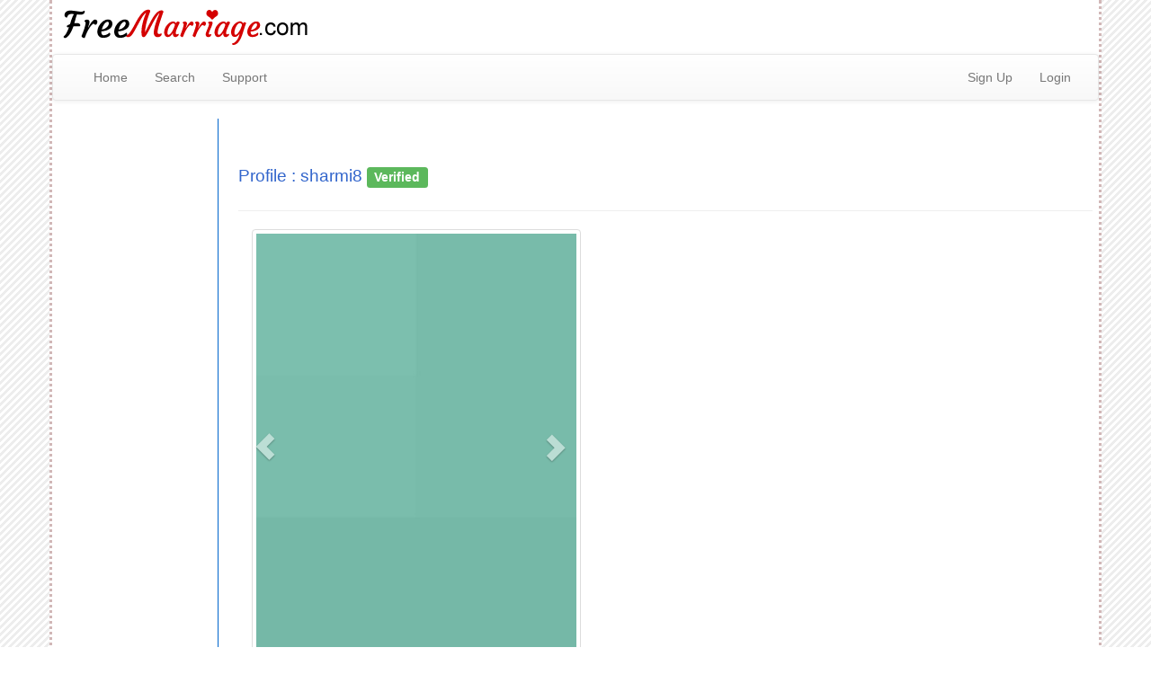

--- FILE ---
content_type: text/html; charset=UTF-8
request_url: https://freemarriage.com/sharmi8
body_size: 2754
content:
<!DOCTYPE html>
<html lang="en">
<head>
    <meta charset="utf-8">
    <meta http-equiv="X-UA-Compatible" content="IE=edge">
    <meta name="viewport" content="width=device-width, user-scalable=no">
    <title>FreeMarriage.com - Sharmila, Christian, Business, Chennai, matrimonial advertisement </title>
    <meta name="description" content="">
    <meta name="keywords" content="">

        <link rel="stylesheet" href="//netdna.bootstrapcdn.com/bootstrap/3.1.1/css/bootstrap.min.css">
    <link rel="stylesheet" href="//netdna.bootstrapcdn.com/bootstrap/3.1.1/css/bootstrap-theme.min.css">
    <script src="//cdnjs.cloudflare.com/ajax/libs/jquery/1.11.0/jquery.min.js"></script>
    <script src="//netdna.bootstrapcdn.com/bootstrap/3.1.1/js/bootstrap.min.js"></script>
    
    <link href="https://freemarriage.com/css/style.css" rel="stylesheet" type="text/css">
    <link href="https://freemarriage.com/css/profile.css" rel="stylesheet" type="text/css">
    <script type="text/javascript" src="https://freemarriage.com/js/fm.js"></script>
    <script language="JavaScript" type="text/javascript"> var baseurl = 'https://freemarriage.com'; </script>

<!-- Global site tag (gtag.js) - Google Analytics -->
<script async src="https://www.googletagmanager.com/gtag/js?id=G-J6C4GGJLEX"></script>
<script>
  window.dataLayer = window.dataLayer || [];
  function gtag(){dataLayer.push(arguments);}
  gtag('js', new Date());

  gtag('config', 'G-J6C4GGJLEX');
</script>

</head>
<body>

    <script>
  (function(i,s,o,g,r,a,m){i['GoogleAnalyticsObject']=r;i[r]=i[r]||function(){
  (i[r].q=i[r].q||[]).push(arguments)},i[r].l=1*new Date();a=s.createElement(o),
  m=s.getElementsByTagName(o)[0];a.async=1;a.src=g;m.parentNode.insertBefore(a,m)
  })(window,document,'script','//www.google-analytics.com/analytics.js','ga');

  ga('create', 'UA-338759-3', 'freemarriage.com');
  ga('send', 'pageview');

</script>


<div class="container">
    <div id="header">
        <h1>
            <a href="https://freemarriage.com" title="Free Matrimonial Service">Free Matrimonial Service</a>
        </h1>
        <div id="banner_top_right" class="hidden-xs hidden-sm">
                            <script type="text/javascript"><!--
google_ad_client = "pub-7316187936128443";
/* 468x60, created 9/9/10 */
google_ad_slot = "7000731872";
google_ad_width = 468;
google_ad_height = 60;
//-->
</script>
<script type="text/javascript" src="https://pagead2.googlesyndication.com/pagead/show_ads.js">
</script>

                    </div>
    </div>

    <nav class="navbar navbar-default" role="navigation">
        <div class="container-fluid">
            <div class="navbar-header">
                <button type="button" class="navbar-toggle" data-toggle="collapse" data-target="#freemarriage-navbar">
                    <span class="sr-only">Toggle navigation</span>
                    <span class="icon-bar"></span>
                    <span class="icon-bar"></span>
                    <span class="icon-bar"></span>
                </button>
                <!-- <a class="navbar-brand logo" href="">FreeMarriage.com</a> -->
            </div>
            <div class="collapse navbar-collapse" id="freemarriage-navbar">
                <ul class="nav navbar-nav">
                    <li><a href="https://freemarriage.com">Home</a></li>
                    <li><a href="https://freemarriage.com/search">Search</a></li>
                    <li><a href="https://freemarriage.com/helpdesk">Support</a></li>
                </ul>
                <ul class="nav navbar-nav navbar-right">
                                        <li><a href="https://freemarriage.com/signup">Sign Up</a></li>
                    <li><a href="https://freemarriage.com/login">Login</a></li>
                                    </ul>
            </div>
        </div>
    </nav>

    <div class="row">
                                        <div id="main_col_1" class="col-md-2 hidden-sm hidden-xs">
    <br>
    <center><script type="text/javascript"><!--
google_ad_client = "pub-7316187936128443";
/* 120x600, created 9/1/08 */
google_ad_slot = "2380120233";
google_ad_width = 120;
google_ad_height = 600;
//-->
</script>
<script type="text/javascript" src="https://pagead2.googlesyndication.com/pagead/show_ads.js">
</script>


</center>
    <br>
</div>                    

        <div id="main_col_2" class="col-md-10">
            <div id="main">
                                                
<div id="profile">

    <div class="page-header">
        <h1>
            Profile : sharmi8                        <span class="label label-success small-txt">Verified</span>
                    </h1>
    </div>

            <div id="profile_photos" class="carousel slide col-lg-5 col-md-8 col-sm-8 col-xs-10" data-ride="carousel">
            <div class="carousel-inner">
                                <div class="item ">
                                        <a href="https://freemarriage.com/gallery/sharmi8">
                                            <img src="https://freemarriage.com/photos/132564/57281_1.jpg" alt="Photo of sharmi8" class="img-thumbnail" />
                    </a>
                </div>
                                <div class="item  active ">
                                        <a href="https://freemarriage.com/gallery/sharmi8">
                                            <img src="https://freemarriage.com/photos/132564/57289_1.jpg" alt="Photo of sharmi8" class="img-thumbnail" />
                    </a>
                </div>
                            </div>
                        <a class="left carousel-control" href="#profile_photos" data-slide="prev">
                <span class="glyphicon glyphicon-chevron-left"></span>
            </a>
            <a class="right carousel-control" href="#profile_photos" data-slide="next">
                <span class="glyphicon glyphicon-chevron-right"></span>
            </a>
                    </div>
    
    <div class="clearfix"></div>

    <div class="posted_by">Posted by: Self</div>
    <div class="text-muted">Last online: 14 November, 2019</div>

    <p>I am living with my mother. I am doing own business.</p>

    <h2>About Myself</h2>

    <div class="row">
        <div class="col-md-6">
            <h3>Personal Details</h3>

            <table class="table table-striped table-hover">
                <tr>
                    <td>Name :</td>
                    <td>Sharmila</td>
                </tr>
                <tr>
                    <td>Gender:</td>
                    <td> Female </td>
                </tr>
                <tr>
                    <td>Marital Status:</td>
                    <td>Never Married</td>
                </tr>
                <tr>
                    <td>Age:</td>
                    <td>34</td>
                </tr>
                <tr>
                    <td>Birth Day:</td>
                    <td>20 October, 1984</td>
                </tr>
                <tr>
                    <td>Height:</td>
                    <td>170 Cm</td>
                </tr>
                <tr>
                    <td>Weight:</td>
                    <td>70 Kg</td>
                </tr>
                <tr>
                    <td>Body Type:</td>
                    <td>Average</td>
                </tr>
            </table>

            <h3>My Education & Career</h3>

            <table class="table table-striped table-hover">
                <tr>
                    <td>Education:</td>
                    <td>Diploma</td>
                </tr>
                <tr>
                    <td>Profession:</td>
                    <td>Business</td>
                </tr>
            </table>
        </div>

        <div class="col-md-6">
            <h3>My Religious & Social Background</h3>

            <table class="table table-striped table-hover">
                <tr>
                    <td>Religion:</td>
                    <td>Christian</td>
                </tr>
                <tr>
                    <td>Cast:</td>
                    <td>Udayar</td>
                </tr>
            </table>

            <h3>My Location</h3>

            <table class="table table-striped table-hover">
                <tr>
                    <td>Address:</td>
                    <td>Thiruvengada nagar, thiruninravur, chennai</td>
                </tr>
                <tr>
                    <td>City:</td>
                    <td>Chennai</td>
                </tr>
                <tr>
                    <td>State:</td>
                    <td>Tamil Nadu</td>
                </tr>
                <tr>
                    <td>Country:</td>
                    <td>India</td>
                </tr>
            </table>
        </div>
    </div>

    <h2>More About Myself</h2>

    <p class="txt_abt_me">I am living with my mother. I am doing own business.</p>

    <h2>My Preferred Partner</h2>

    <p class="txt_abt_me">Age 35 to 42 years. Education not matter. Good character. And good habits. Lovable person.</p>

    <div id="profile_end"></div>

        <a href="/contact/sharmi8" class="btn btn-default btn-lg">
        <span class="glyphicon glyphicon-envelope"></span> Send Mail
    </a>
    

    
</div> <!-- profile -->
<script>
var profile_username = "sharmi8";
</script>

            </div>
        </div>

    </div> <!-- row -->


    <div id="footer">
                    <script async src="//pagead2.googlesyndication.com/pagead/js/adsbygoogle.js"></script>
<!-- Freemarriage 2014 design -->
<ins class="adsbygoogle"
     style="display:block"
     data-ad-client="ca-pub-7316187936128443"
     data-ad-slot="5232980322"
     data-ad-format="auto"></ins>
<script>
(adsbygoogle = window.adsbygoogle || []).push({});
</script>



        
        <p>
            <a href="https://freemarriage.com/pages/terms_of_service">Terms of Service</a> &nbsp;
            <a href="http://www.bizhat.com/privacy_policy.php">Privacy Policy</a> &nbsp;
            <a href="https://freemarriage.com/helpdesk">Contact us</a>
        </p>

        <div>
            Copyright  &copy; 2003-2023 FreeMarriage.com, <a href="https://www.HostOnNet.com/" target="_blank">Designed by HostOnNet.com</a>
        </div>

    </div>

</div> <!-- container -->

<script type="text/javascript" src="/js/friends.js"></script>

<script defer src="https://static.cloudflareinsights.com/beacon.min.js/vcd15cbe7772f49c399c6a5babf22c1241717689176015" integrity="sha512-ZpsOmlRQV6y907TI0dKBHq9Md29nnaEIPlkf84rnaERnq6zvWvPUqr2ft8M1aS28oN72PdrCzSjY4U6VaAw1EQ==" data-cf-beacon='{"version":"2024.11.0","token":"369c49f75135405bbc50d5bb727dfeeb","r":1,"server_timing":{"name":{"cfCacheStatus":true,"cfEdge":true,"cfExtPri":true,"cfL4":true,"cfOrigin":true,"cfSpeedBrain":true},"location_startswith":null}}' crossorigin="anonymous"></script>
</body>
</html>

    

--- FILE ---
content_type: text/html; charset=utf-8
request_url: https://www.google.com/recaptcha/api2/aframe
body_size: 267
content:
<!DOCTYPE HTML><html><head><meta http-equiv="content-type" content="text/html; charset=UTF-8"></head><body><script nonce="N966pbfpTMmAV4gVurP3tw">/** Anti-fraud and anti-abuse applications only. See google.com/recaptcha */ try{var clients={'sodar':'https://pagead2.googlesyndication.com/pagead/sodar?'};window.addEventListener("message",function(a){try{if(a.source===window.parent){var b=JSON.parse(a.data);var c=clients[b['id']];if(c){var d=document.createElement('img');d.src=c+b['params']+'&rc='+(localStorage.getItem("rc::a")?sessionStorage.getItem("rc::b"):"");window.document.body.appendChild(d);sessionStorage.setItem("rc::e",parseInt(sessionStorage.getItem("rc::e")||0)+1);localStorage.setItem("rc::h",'1769280725041');}}}catch(b){}});window.parent.postMessage("_grecaptcha_ready", "*");}catch(b){}</script></body></html>

--- FILE ---
content_type: text/css
request_url: https://freemarriage.com/css/profile.css
body_size: 258
content:
/* profile */

div#profile h1 {
    margin-bottom:1em;
}

div#profile h2 {
    background-color: #336699;
    color: #fff;
    font-size: 10pt;
    padding: 5px;
}

div#profile p.txt_abt_me {
    background-color: #FFFFEE;
    padding: 5px;
}

div#profile_end {
    border-top: dotted 1px #336699;
    margin-bottom: 2em
}

div.posted_by {
    width: 300px;
    margin-top: 1em;
    font-size: 12px;
    padding-bottom: 5px;
    font-family: arial;
}

div.profile_contact_btn {
    background-image: url(../images/profile_contact.png);
    height: 64px;
    width: 150px;
    background-repeat: no-repeat;
    text-align: right;
    padding-top: 32px;
    padding-left: 50;
    font-weight: bold;
    color: #EE4C45;
}

div#profile_contact_box,
div#profile_contact_result {
    display: none;
}

div#profile_contact_box textarea {
    margin: 2px;
    width: 816px;
    height: 134px;
}

div#profile_contact_result {
    padding: 20px;
    color: #fff;
    font-weight: bold;
    margin-bottom: 10px;
}

div#profile_contact_result.error {
    background-color: #EE0909;
}

div#profile_contact_result.success {
    background-color: #1D9122;
}

.bgdata {
    background-color: #FFFFEE;
}

div#profile h3 {
    font-weight: bold;
    font-family: arial;
    font-size: 10pt;
    color: #E68D15;
    padding: 5px;
    background-color: aliceblue;
    border-bottom: solid 1px #336699;
}

#photo a {
    cursor: -webkit-zoom-in;
}

#profile div#admin_info {
    margin-top:1em;
    margin-bottom: 2em;
}

.carousel-control.left, .carousel-control.right {
    background-image: none
}


--- FILE ---
content_type: application/javascript
request_url: https://freemarriage.com/js/fm.js
body_size: 248
content:
$(document).ready(function() {

    var main_col_1_height = $('#main_col_1').height();
    var main_col_2_height = $('#main_col_2').height();

    if (main_col_1_height > 0) {
        if (main_col_2_height > main_col_1_height) {
            $('#main_col_2').css('border-left','1px solid #0066CC');
        } else {
            $('#main_col_1').css('border-right','1px solid #0066CC');
        }
    }

/*
    $('#profile_contact').click(function() {
        $(this).hide();
        $("#profile_contact_box").slideDown("fast");
    });

    $('#user_message_send').click(function(e) {
        e.preventDefault();
        var message = $('#profile_contact_box').find('textarea[name="user_message"]').val();
        var recipient_id = $('#profile_contact_box').find('input[name="recipient_id"]').val();
        var sUrl = baseurl + "/user_contact";
        var postData = "message=" + message + "&recipient_id=" + recipient_id;
        $.ajax({
            type: "POST",
            url: sUrl,
            data: postData,
            dataType: 'json',
            success: user_message_send_result,
            error: function(ajaxObj, err, errMsg) {
                $.get('/error_notify', {
                    error: errMsg,
                    receiver: profile_username,
                    message: message
                });
                alert(errMsg);
            }
        });
    });

    function user_message_send_result(json) {
        if (json.messageType == 'success') {
            $('#profile_contact_box').hide();
            $('#profile_contact_result').html(json.message);
            $('#profile_contact_result').removeClass('error').addClass('success').fadeIn(1000);
        } else {
            $('#profile_contact_result').html(json.message);
            $('#profile_contact_result').removeClass('success').addClass('error').fadeIn(2000);
        }
    }
*/

});


--- FILE ---
content_type: application/javascript
request_url: https://freemarriage.com/js/friends.js
body_size: 68
content:
$(function(){
    var btn = $('#add-friend-btn');
    btn.click(function(){
        btn.button('loading');
        var sUrl = baseurl + "/friend_add";
        var postData = "username=" + profile_username;

        $.ajax({
            type: "POST",
            url: sUrl,
            data: postData,
            dataType: 'html',
            success: function(msg){
                btn.text(msg);
            },
            error: function(){
                alert('failed');
            }
        });
    });

    $("button[rel=friend-accept]").each(function(){
        $(this).click(function(){
            var friend_name = $(this).attr("data-friend-name");
            $(this).button("loading");
            var sUrl = baseurl + "/friend_accept";
            var postData = "username=" + friend_name;

            $.ajax({
                type: "POST",
                url: sUrl,
                data: postData,
                dataType: 'html',
                success: function(msg){
                    if (msg == 'SUCCESS') {
                        $("div.col-friend-" + friend_name).hide(200, function(){
                            $(this).remove();
                        });
                    }
                },
                error: function(){
                    alert('failed');
                }
            });
        });
    });

    $("button[rel=friend-reject]").each(function(){
        $(this).click(function(){
            var friend_name = $(this).attr("data-friend-name");
            $(this).button("loading");
            var sUrl = baseurl + "/friend_reject";
            var postData = "username=" + friend_name;

            $.ajax({
                type: "POST",
                url: sUrl,
                data: postData,
                dataType: 'html',
                success: function(msg){
                    if (msg == 'SUCCESS') {
                        $("div.col-friend-" + friend_name).hide(200, function(){
                            $(this).remove();
                        });
                    }
                },
                error: function(){
                    alert('failed');
                }
            });
        });
    });
});